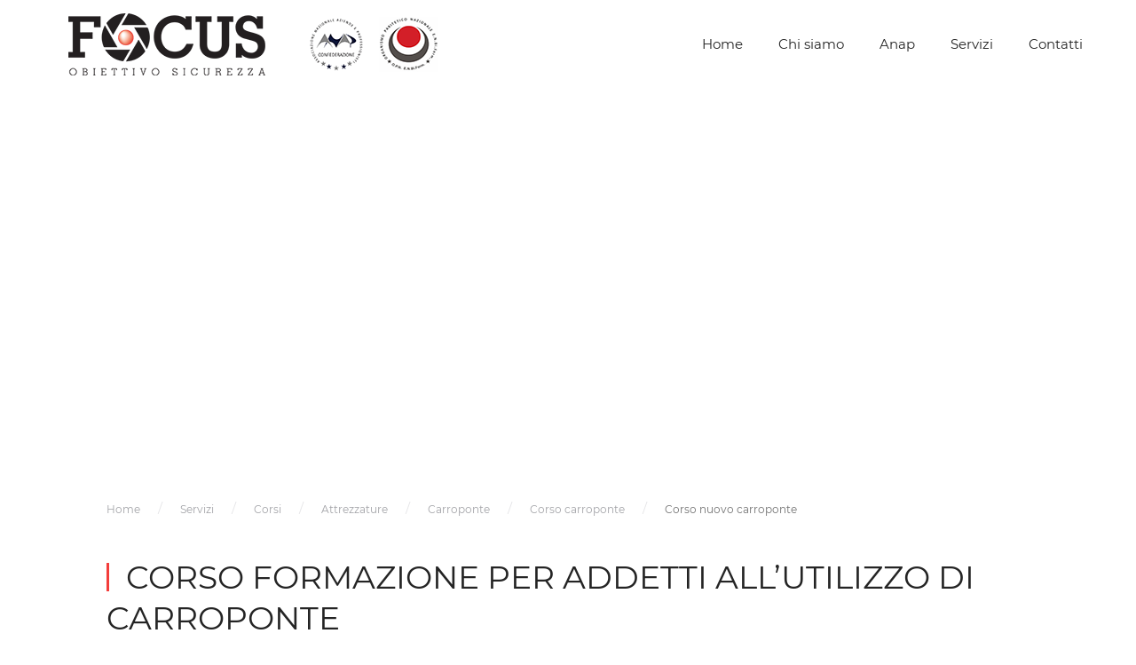

--- FILE ---
content_type: text/html; charset=utf-8
request_url: https://www.focussicurezza.it/index.php/servizii/corsi/attrezzature/carroponte/corso-carroponte/corso-nuovo-carroponte
body_size: 4615
content:
<!DOCTYPE html>
<html lang="en-gb" dir="ltr" vocab="http://schema.org/">
    <head>
        <meta http-equiv="X-UA-Compatible" content="IE=edge">
        <meta name="viewport" content="width=device-width, initial-scale=1">
        <link rel="shortcut icon" href="/images/logo/favicon.ico">
        <link rel="apple-touch-icon-precomposed" href="/templates/yootheme/vendor/yootheme/theme/platforms/joomla/assets/images/apple-touch-icon.png">
        <meta charset="utf-8" />
	<base href="https://www.focussicurezza.it/index.php/servizii/corsi/attrezzature/carroponte/corso-carroponte/corso-nuovo-carroponte" />
	<meta name="author" content="Super User" />
	<meta name="description" content="Focus sicurezza" />
	<meta name="generator" content="Joomla! - Open Source Content Management" />
	<title>Corso nuovo carroponte</title>
	<link href="/templates/yootheme/css/theme.9.css?v=1553791569" rel="stylesheet" id="theme-style-css" />
	<script src="/media/jui/js/jquery.min.js?6b1d06cda9cc430249c7d407f8dcfc2a"></script>
	<script src="/media/jui/js/jquery-noconflict.js?6b1d06cda9cc430249c7d407f8dcfc2a"></script>
	<script src="/media/jui/js/jquery-migrate.min.js?6b1d06cda9cc430249c7d407f8dcfc2a"></script>
	<script src="/media/jui/js/bootstrap.min.js?6b1d06cda9cc430249c7d407f8dcfc2a"></script>
	<script src="/templates/yootheme/vendor/assets/uikit/dist/js/uikit.min.js?v=1.16.7"></script>
	<script src="/templates/yootheme/vendor/assets/uikit/dist/js/uikit-icons-morgan-consulting.min.js?v=1.16.7"></script>
	<script src="/templates/yootheme/js/theme.js?v=1.16.7"></script>
	<script>
jQuery(function($){ initTooltips(); $("body").on("subform-row-add", initTooltips); function initTooltips (event, container) { container = container || document;$(container).find(".hasTooltip").tooltip({"html": true,"container": "body"});} });document.addEventListener('DOMContentLoaded', function() {
    Array.prototype.slice.call(document.querySelectorAll('a span[id^="cloak"]')).forEach(function(span) {
        span.innerText = span.textContent;
    });
});
	</script>
	<script>try { var message=""; function clickIE() {if (document.all) {(message); return false}} function clickNS(e) {if (document.layers||(document.getElementById&&!document.all)) {if (e.which==2||e.which==3) {(message); return false}}} if (document.layers) {document.captureEvents(Event.MOUSEDOWN); document.onmousedown=clickNS} else {document.onmouseup=clickNS; document.oncontextmenu=clickIE} document.oncontextmenu=new Function("return false") } catch (e) { console.error('Custom Theme JS Code: ', e); }</script>

    </head>
    <body class="">

                <div class="tm-page-container">
        
        <div class="tm-page uk-margin-auto">

            <div class="tm-header-mobile uk-hidden@l">
            

    <nav class="uk-navbar-container" uk-navbar>

                <div class="uk-navbar-left">

            
                        <a class="uk-navbar-toggle" href="#tm-mobile" uk-toggle="animation: true">
                <div uk-navbar-toggle-icon></div>
                            </a>
            
            
        </div>
        
                <div class="uk-navbar-center">
            <a class="uk-navbar-item uk-logo" href="https://www.focussicurezza.it">
                <img src="/templates/yootheme/cache/logomobile-5289ba9c.png" srcset="/templates/yootheme/cache/logomobile-7cc03194.png 299w, /templates/yootheme/cache/logomobile-5289ba9c.png 300w" sizes="(min-width: 300px) 300px" data-width="300" data-height="48" alt>            </a>
        </div>
        
        
    </nav>

    
        
        <div id="tm-mobile" class="" hidden>
            <div class="uk-background-default uk-padding uk-text-center">

                
<div class="uk-child-width-1-1" uk-grid>
            <div>
<div class="uk-panel" id="module-0">

    
    
<ul class="uk-nav uk-nav-primary uk-nav-center">

	<li><a href="/index.php">Home</a></li>
	<li><a href="/index.php/chi-siamo">Chi siamo</a></li>
	<li><a href="/index.php/anap">Anap</a></li>
	<li><a href="/index.php/servizi">Servizi</a></li>
	<li><a href="/index.php/contatti">Contatti</a></li></ul>

</div>
</div>
    </div>


            </div>
        </div>

        
    


            </div>

            
            
<div class="tm-header uk-visible@l" uk-header>


        <div uk-sticky media="@l" show-on-up animation="uk-animation-slide-top" cls-active="uk-navbar-sticky" sel-target=".uk-navbar-container">
    
        <div class="uk-navbar-container">

            <div class="uk-container uk-container-expand">
                <nav class="uk-navbar" uk-navbar="{&quot;align&quot;:&quot;left&quot;,&quot;boundary&quot;:&quot;!.uk-navbar-container&quot;}">

                                        <div class="uk-navbar-left">

                        
<a href="https://www.focussicurezza.it" class="uk-navbar-item uk-logo">
    <img src="/templates/yootheme/cache/logo-ab5cc0d0.png" srcset="/templates/yootheme/cache/logo-b6ad3f79.png 437w, /templates/yootheme/cache/logo-ab5cc0d0.png 438w" sizes="(min-width: 438px) 438px" data-width="438" data-height="70" alt></a>

                        
                    </div>
                    
                    
                                        <div class="uk-navbar-right">

                                                    
<ul class="uk-navbar-nav">

	<li><a href="/index.php">Home</a></li>
	<li><a href="/index.php/chi-siamo">Chi siamo</a></li>
	<li><a href="/index.php/anap">Anap</a></li>
	<li><a href="/index.php/servizi">Servizi</a></li>
	<li><a href="/index.php/contatti">Contatti</a></li></ul>

                        
                        

                    </div>
                    
                </nav>
            </div>

        </div>

        </div>
    




</div>

            

            
            <div id="system-message-container">
</div>

            

            
<div class="uk-section-default" uk-scrollspy="target: [uk-scrollspy-class]; cls: uk-animation-fade; delay: 200;">
        <div data-src="/templates/yootheme/cache/crane-3626168_1920-c94e2f08.jpeg" data-srcset="/index.php?p=theme%2Fimage&amp;src=WyJpbWFnZXNcL3NlcnZpemlcL2NyYW5lLTM2MjYxNjhfMTkyMC5qcGciLFtbImRvUmVzaXplIixbNzY4LDUxMiw3NjgsNTEyXV0sWyJkb0Nyb3AiLFs3NjgsNTEyLDAsMF1dXV0%3D&amp;hash=254ca93dc2ad5e195bd56cd3770b6d6c&amp;option=com_ajax&amp;style=9 768w, /templates/yootheme/cache/crane-3626168_1920-141e9079.jpeg 1024w, /templates/yootheme/cache/crane-3626168_1920-574e15ff.jpeg 1366w, /templates/yootheme/cache/crane-3626168_1920-c94e2f08.jpeg 1560w, /templates/yootheme/cache/crane-3626168_1920-4d82c36b.jpeg 1600w, /templates/yootheme/cache/crane-3626168_1920-39683aca.jpeg 1920w" data-sizes="(max-aspect-ratio: 1560/1040) 150vh" uk-img class="uk-background-norepeat uk-background-cover uk-background-center-center uk-section uk-section-xlarge" uk-parallax="bgy: 0,110;media: @l">    
        
        
        
            
                                <div class="uk-container uk-container-expand">

<div class="uk-grid-small uk-margin-large" uk-grid>
<div class="uk-width-1-1@m">
    
        
            
            
                
            
        
    
</div>
</div>

</div>                
            
        
        </div>
    
</div>

<div class="uk-section-default uk-section uk-section-small">
    
        
        
        
            
                                <div class="uk-container">

<div class="uk-margin" uk-grid>
<div class="uk-width-1-1@m">
    
        
            
            
                
<div class="uk-panel">
    
    <ul class="uk-breadcrumb">
    
        
                            <li><a href="/index.php">Home</a></li>
            
        
    
        
                            <li><a href="/index.php/servizii">Servizi</a></li>
            
        
    
        
                            <li><a href="/index.php/servizii/corsi">Corsi</a></li>
            
        
    
        
                            <li><a href="/index.php/servizii/corsi/attrezzature">Attrezzature</a></li>
            
        
    
        
                            <li><a href="/index.php/servizii/corsi/attrezzature/carroponte">Carroponte</a></li>
            
        
    
        
                            <li><a href="/index.php/servizii/corsi/attrezzature/carroponte/corso-carroponte">Corso carroponte</a></li>
            
        
    
        
            <li><span>Corso nuovo carroponte</span></li>

        
    </ul>

</div>

<h1 class="uk-h2 uk-heading-bullet">        CORSO FORMAZIONE PER ADDETTI ALL’UTILIZZO DI CARROPONTE    </h1>
            
        
    
</div>
</div>



<div class="uk-margin-large" uk-grid>
<div class="uk-width-1-1@m">
    
        
            
            
                <div class="uk-margin">L’art. 71 comma 7 del d. lgs. 81/08 prevede l’obbligo di frequenza del corso carroponte per gli utilizzi di gru a ponte o a portale, l’art. 73 comma 4, prevede che il personale addetto alle manovre del carroponte sia informato, formato e addestrato. La formazione comprende sia una parte teorica sia una parte pratica.</div>
<div class="uk-margin uk-text-center">
    <div class="uk-child-width-1-1 uk-child-width-1-1@s uk-child-width-1-1@m uk-grid-medium uk-grid-match" uk-grid>        <div>
<div class="el-item uk-card uk-card-secondary uk-card-large uk-card-hover uk-card-body">
        <a href="/index.php/servizii/corsi/attrezzature/carroponte/corso-carroponte" class="el-link uk-position-cover uk-position-z-index uk-margin-remove-adjacent"></a>    
    
                        
                    

<h2 class="el-title uk-margin uk-h3">        FORMAZIONE PER ADDETTI ALL'UTILIZZO DI CARROPONTE    </h2>


<div class="el-content uk-margin">
</div>
        
        
    
</div>
</div>
        </div>

</div>

            
        
    
</div>
</div>



<div class="uk-grid-margin" uk-grid>
<div class="uk-width-expand@m">
    
        
            
            
                
<h1 class="uk-h2 uk-heading-bullet">        CORSO FORMAZIONE PER ADDETTI ALL’UTILIZZO DI CARROPONTE:    </h1>
<div class="uk-margin uk-text-center">
    <div class="uk-child-width-1-1 uk-child-width-1-1@s uk-child-width-1-2@m uk-grid-medium uk-grid-match" uk-grid>        <div>
<div class="el-item uk-card uk-card-secondary uk-card-large uk-card-hover uk-card-body">
        <a href="/index.php/servizii/corsi/attrezzature/carroponte/corso-carroponte/corso-nuovo-carroponte" class="el-link uk-position-cover uk-position-z-index uk-margin-remove-adjacent"></a>    
    
                        
                    

<h2 class="el-title uk-margin uk-h3">        CORSO NUOVO TOTALE ORE 8    </h2>


<div class="el-content uk-margin">
</div>
        
        
    
</div>
</div>
        <div>
<div class="el-item uk-card uk-card-secondary uk-card-large uk-card-hover uk-card-body">
        <a href="/index.php/servizii/corsi/attrezzature/carroponte/corso-carroponte/corso-aggiornamento-carroponte" class="el-link uk-position-cover uk-position-z-index uk-margin-remove-adjacent"></a>    
    
                        
                    

<h2 class="el-title uk-margin uk-h3">        CORSO AGGIORNAMENTO QUINQUENNALE TOTALE ORE 4    </h2>


<div class="el-content uk-margin">
</div>
        
        
    
</div>
</div>
        </div>

</div>

            
        
    
</div>
</div>

</div>                
            
        
    
</div>

<div class="uk-section-default uk-section uk-section-xsmall">
    
        
        
        
            
                                <div class="uk-container">

<div class="uk-grid-margin" uk-grid>
<div class="uk-width-expand@m">
    
        
            
            
                
<h2>        <span class="uk-text-background">I nostri moduli di formazione:</span>
    </h2>
<ul class="uk-list">        <li class="el-item">

    <div class="uk-child-width-expand uk-grid-small" uk-grid>        <div class="uk-width-auto">
            
            
    <strong class="el-title uk-display-block"><span class="uk-text-background"><b>MODULO I</b></span></strong>
            
        </div>
        <div>

            
            <div class="el-content">
            SICUREZZA DEL LAVORO: D.Lgs 81/08<br><br>
Riferimenti normativi; informazione e formazione; responsabilità operatore; morfologia e tipologie; dati tecnici,
omologazione e portata; controlli; verifiche periodiche; obblighi noleggiatori e concedenti in uso; manuale tecnico.<br><br>
<b>TEORIA </b>2 ora/e<br>
<b>PRATICA </b>0 ora/e<br><br>    
</div>

                                    
        </div>
    </div>

</li>
        <li class="el-item">

    <div class="uk-child-width-expand uk-grid-small" uk-grid>        <div class="uk-width-auto">
            
            
    <strong class="el-title uk-display-block"><span class="uk-text-background"><b>MODULO III</b></span></strong>
            
        </div>
        <div>

            
            <div class="el-content">
            PARTE PRATICA<br><br>
Descrizione carroponte: posizione corretta del manovratore; avviamento e verifica delle sicurezze; imbracatura dei carichi;
collocamento e ripresa corretta dei carichi; manovre dei carichi bilanciati e sbilanciati; prove sul ribaltamento dei pezzi.<br><br>
<b>TEORIA </b>4 ora/e<br>
<b>PRATICA </b>0 ora/e<br><br>    
</div>

                                    
        </div>
    </div>

</li>
        <li class="el-item">

    <div class="uk-child-width-expand uk-grid-small" uk-grid>        <div class="uk-width-auto">
            
            
    <strong class="el-title uk-display-block"><span class="uk-text-background"><b>MODULO II</b></span></strong>
            
        </div>
        <div>

            
            <div class="el-content">
            SICUREZZA DEL LAVORO: D.Lgs 81/08<br><br>
Interferenze; limitazioni di carico; segnaletica verbale e gestuale; operazioni manuali e carichi sospesi; indicazioni
manovra; sollevamento con più attrezzature; accessori sollevamento; imbracatura; regole d’impiego; DPI: scelta ed uso.<br><br>
<b>TEORIA </b>2 ora/e<br>
<b>PRATICA </b>0 ora/e<br><br>    
</div>

                                    
        </div>
    </div>

</li>
    </ul>

            
        
    
</div>
</div>

</div>                
            
        
    
</div>

            
            

            
<div class="uk-section-primary uk-section uk-section-xsmall uk-padding-remove-top">
    
        
        
        
            
                                <div class="uk-container">

<div class="uk-margin-small" uk-grid>
<div class="uk-width-1-1@m">
    
        
            
            
                
            
        
    
</div>
</div>

</div>                
            
        
    
</div>

<div class="uk-section-default uk-section uk-section-small">
    
        
        
        
            
                                <div class="uk-container">

<div class="uk-grid-margin" uk-grid>
<div class="uk-width-expand@m">
    
        
            
            
                
<div class="uk-margin uk-text-center@m uk-text-center">
        <img class="el-image" alt data-src="/templates/yootheme/cache/logohome-e2e65a6f.png" data-srcset="/templates/yootheme/cache/logohome-e2e65a6f.png 500w, /templates/yootheme/cache/logohome-787961e3.png 768w, /templates/yootheme/cache/logohome-2febb25f.png 999w, /templates/yootheme/cache/logohome-b07abd60.png 1000w" data-sizes="(min-width: 500px) 500px" data-width="1034" data-height="326" uk-img>    
    
</div>

            
        
    
</div>

<div class="uk-width-expand@m">
    
        
            
            
                
<ul class="uk-text-left@m uk-text-center uk-list">        <li class="el-item">
    <div class="el-content"><a class="el-link" href="/index.php">HOME</a></div></li>
        <li class="el-item">
    <div class="el-content"><a class="el-link" href="/index.php/chi-siamo">CHI SIAMO</a></div></li>
        <li class="el-item">
    <div class="el-content"><a class="el-link" href="/index.php/anap">ANAP</a></div></li>
        <li class="el-item">
    <div class="el-content"><a class="el-link" href="/index.php/servizi">SERVIZI</a></div></li>
        <li class="el-item">
    <div class="el-content"><a class="el-link" href="/index.php/contatti">CONTATTI</a></div></li>
    </ul>

            
        
    
</div>

<div class="uk-width-expand@m">
    
        
            
            
                <div class="uk-margin uk-text-left@m uk-text-center">Via Cavin di Sala, 14<br>
Mirano - Venezia - 30035<br>
Tel: 041 5702856<br>
E-Mail: <span id="cloak8a0e1e143cc4dfc0621ba12318e96aa3">This email address is being protected from spambots. You need JavaScript enabled to view it.</span><script type='text/javascript'>
				document.getElementById('cloak8a0e1e143cc4dfc0621ba12318e96aa3').innerHTML = '';
				var prefix = '&#109;a' + 'i&#108;' + '&#116;o';
				var path = 'hr' + 'ef' + '=';
				var addy8a0e1e143cc4dfc0621ba12318e96aa3 = '&#105;nf&#111;' + '&#64;';
				addy8a0e1e143cc4dfc0621ba12318e96aa3 = addy8a0e1e143cc4dfc0621ba12318e96aa3 + 'f&#111;c&#117;ss&#105;c&#117;r&#101;zz&#97;' + '&#46;' + '&#105;t';
				var addy_text8a0e1e143cc4dfc0621ba12318e96aa3 = '&#105;nf&#111;' + '&#64;' + 'f&#111;c&#117;ss&#105;c&#117;r&#101;zz&#97;' + '&#46;' + '&#105;t';document.getElementById('cloak8a0e1e143cc4dfc0621ba12318e96aa3').innerHTML += '<a ' + path + '\'' + prefix + ':' + addy8a0e1e143cc4dfc0621ba12318e96aa3 + '\'>'+addy_text8a0e1e143cc4dfc0621ba12318e96aa3+'<\/a>';
		</script><br>
P.Iva:04376830271</div>
            
        
    
</div>
</div>

</div>                
            
        
    
</div>

<div class="uk-section-secondary uk-section uk-section-small" uk-scrollspy="target: [uk-scrollspy-class]; cls: uk-animation-slide-left-small; delay: false;">
    
        
        
        
            
                                <div class="uk-container">

<div class="uk-grid-margin uk-container"><div uk-grid>
<div class="uk-width-auto uk-grid-item-match uk-flex-middle">
    
        
            
                        <div class="uk-panel">            
                
<div uk-scrollspy-class>
    <ul class="uk-subnav uk-margin-remove-bottom uk-subnav-divider" uk-margin>                    <li class="el-item">

                                    <a class="el-link" href="https://www.focussicurezza.it/index.php?option=com_jmap&amp;view=sitemap">Mappa del sito</a>                
            </li>
                    <li class="el-item">

                                    <a class="el-link" href="/images/pdf/privacy.pdf" target="_blank">Privacy </a>                
            </li>
            </ul>

</div>

                        </div>
            
        
    
</div>

<div class="uk-width-expand uk-grid-item-match uk-flex-middle">
    
        
            
                        <div class="uk-panel">            
                <div class="uk-margin-medium uk-text-right"><a href="#" title="#" uk-totop uk-scroll uk-scrollspy-class></a></div>
                        </div>
            
        
    
</div>
</div></div>

</div>                
            
        
    
</div>

        </div>

                </div>
        
        

    </body>
</html>
